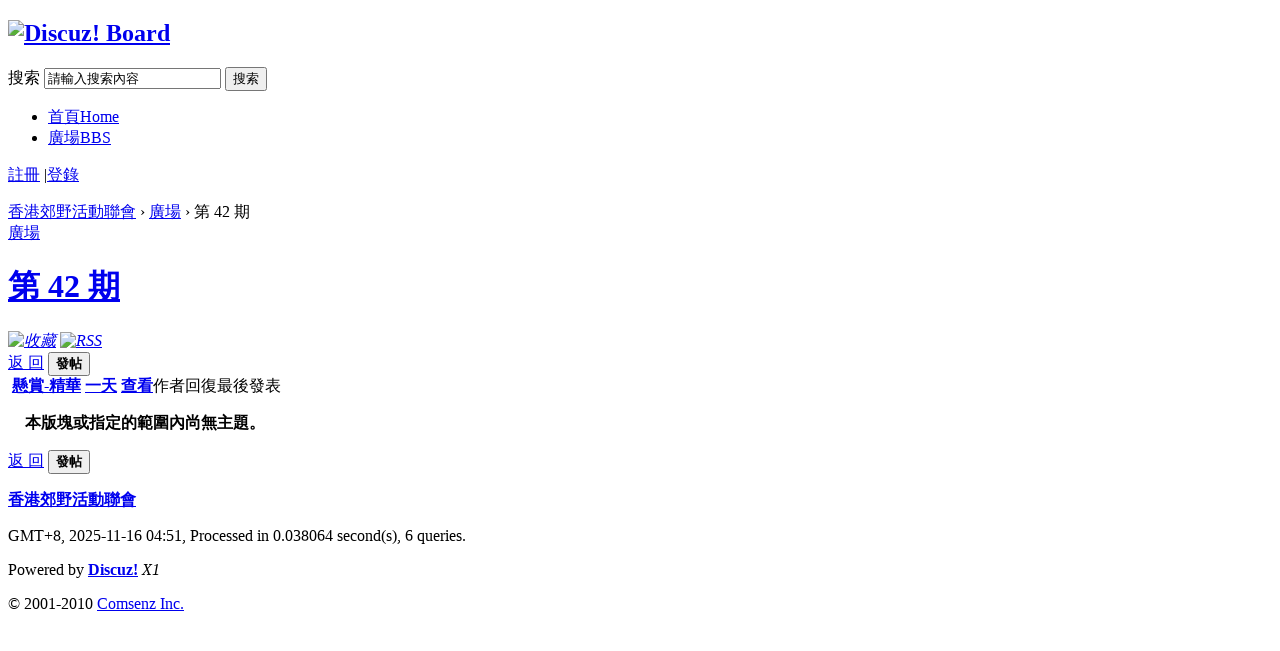

--- FILE ---
content_type: text/html; charset=utf-8
request_url: http://forum.hkfca.org.hk/forum.php?mod=forumdisplay&fid=76&filter=reply&orderby=views&recommend=1&dateline=86400&digest=1&specialtype=reward
body_size: 11961
content:
<!DOCTYPE html PUBLIC "-//W3C//DTD XHTML 1.0 Transitional//EN" "http://www.w3.org/TR/xhtml1/DTD/xhtml1-transitional.dtd">
<html xmlns="http://www.w3.org/1999/xhtml">
<head>
<meta http-equiv="Content-Type" content="text/html; charset=utf-8" />
<title>第 42 期 -  香港郊野活動聯會  - Powered by Discuz!</title>
<meta name="keywords" content="第 42 期," />
<meta name="description" content="第 42 期 香港郊野活動聯會  - Discuz! Board" />
<meta name="generator" content="Discuz! X1" />
<meta name="author" content="Discuz! Team and Comsenz UI Team" />
<meta name="copyright" content="2001-2010 Comsenz Inc." />
<meta name="MSSmartTagsPreventParsing" content="True" />
<meta http-equiv="MSThemeCompatible" content="Yes" />
<link rel="alternate" type="application/rss+xml" title="香港郊野活動聯會 - 第 42 期" href="http://forum.hkfca.org.hk/forum.php?mod=rss&fid=76&amp;auth=0" />
<link rel="stylesheet" type="text/css" href="data/cache/style_1_common.css?We7" /><link rel="stylesheet" type="text/css" href="data/cache/style_1_forum_forumdisplay.css?We7" /><script type="text/javascript">var STYLEID = '1', STATICURL = 'static/', IMGDIR = 'static/image/common', VERHASH = 'We7', charset = 'utf-8', discuz_uid = '0', cookiepre = 'e9ib_', cookiedomain = '', cookiepath = '/', attackevasive = '0', disallowfloat = 'newthread|reply', creditnotice = '1|威望|,2|金錢|,3|貢獻|'</script>
<script src="static/js/common.js?We7" type="text/javascript"></script>
<script src="static/js/home_friendselector.js?We7" type="text/javascript"></script>
<script src="static/js/forum.js?We7" type="text/javascript"></script>
</head>

<body id="nv_forum" class="pg_forumdisplay" onkeydown="if(event.keyCode==27) return false;">
<div id="append_parent"></div><div id="ajaxwaitid"></div>
<div id="hd">
<div class="wp">
<div class="hdc cl">
<h2><a href="index.php" title="香港郊野活動聯會"><img src="static/image/common/logo.png" alt="Discuz! Board" border="0" /></a></h2>
<form id="sc" class="y" method="post" autocomplete="off" action="search.php?searchsubmit=yes" target="_blank">
<input name="mod" value="search" type="hidden" />
<input type="hidden" name="formhash" value="15324825" />
<input name="srchtype" value="title" type="hidden" />
<label id="sctype" onmouseover="showMenu(this.id)" class="z">搜索</label>
<input type="text" name="srchtxt" id="srchtxt" class="px z" value="請輸入搜索內容" prompt="search_kw" autocomplete="off" onfocus="searchFocus(this);" onblur="searchBlur(this);" />
<button id="searchsubmit" name="searchsubmit" prompt="search_submit" type="submit" value="true" class="y">搜索</button>
<div id="sctype_menu" class="p_pop cl" style="display: none">
<ul><li><a href="javascript:;"><label for="mod_article" onclick="$('sctype').innerHTML = '文章';"><input type="radio" id="mod_article" class="pr" name="mod" value="portal" />文章</label></a></li><li><a href="javascript:;"><label for="mod_thread" onclick="$('sctype').innerHTML = '廣場';"><input type="radio" id="mod_thread" class="pr" name="mod" value="forum" checked="checked" />廣場</label></a></li><li><a href="javascript:;"><label for="mod_blog" onclick="$('sctype').innerHTML = '日誌';"><input type="radio" id="mod_blog" class="pr" name="mod" value="blog" />日誌</label></a></li><li><a href="javascript:;"><label for="mod_album" onclick="$('sctype').innerHTML = '相冊';"><input type="radio" id="mod_album" class="pr" name="mod" value="album" /> 相冊</label></a></li><li><a href="javascript:;"><label for="mod_group" onclick="$('sctype').innerHTML = '群組';"><input type="radio" id="mod_group" class="pr" name="mod" value="group" />群組</label></a></li></ul>
</div>
</form>
<script type="text/javascript">initscmenu();</script>
<div id="nv">
<ul><li class="menu_1"><a href="portal.php" hidefocus="true" title="Home" id="mn_portal">首頁<span>Home</span></a></li><li class="menu_2"><a href="forum.php" hidefocus="true" title="BBS" id="mn_forum">廣場<span>BBS</span></a></li></ul>
</div>
</div>

<div id="mu">
</div></div>
</div>

<div id="um" class="wp">
<p>
<a href="member.php?mod=register" onclick="showWindow('register', this.href);hideWindow('login');" class="noborder">註冊</a>
<span class="pipe">|</span><a href="member.php?mod=logging&amp;action=login" onclick="showWindow('login', this.href);hideWindow('register');">登錄</a>
</p>
</div>


<div id="wp" class="wp">
<div id="pt" class="wp"><a href="index.php" id="fjump" class="nvhm">香港郊野活動聯會</a> &rsaquo; <a href="forum.php">廣場</a> &rsaquo; 第 42 期</div><style id="diy_style" type="text/css"></style>
<div class="wp">
<!--[diy=diy1]--><div id="diy1" class="area"></div><!--[/diy]-->
</div>
<div id="ct" class="wp cl w">
<div class="mn mw">
<div class="ch">
<label class="wx"><a href="forum.php">廣場</a></label>
</div>
<div id="fh">
<div class="bm h cl">
<h1 class="wx"><a href="forum.php?mod=forumdisplay&amp;fid=76">第 42 期</a></h1>
<em class="fct mtn y">
<a href="home.php?mod=spacecp&amp;ac=favorite&amp;type=forum&amp;id=76&amp;handlekey=favoriteforum" id="a_favorite" onclick="showWindow(this.id, this.href, 'get', 0);" title="收藏"><img src="static/image/common/icon_fav.png" alt="收藏" /></a>
<a href="forum.php?mod=rss&amp;fid=76&amp;auth=0" target="_blank" title="RSS"><img src="static/image/common/icon_feed.png" alt="RSS" /></a></em>
</div>
<div id="forumarchive_menu" class="p_pop" style="display:none">
<ul class="bbda">
<li><a href="forum.php?mod=forumdisplay&amp;fid=76">全部主題</a></li></ul>
</div>
</div>


<div class="pgs pgt bm cl">
<span class="pgb y"  ><a href="forum.php">返&nbsp;回</a></span>
<button id="newspecial" class="pn pnc" prompt="post_newthread" onmouseover="$('newspecial').id = 'newspecialtmp';this.id = 'newspecial';showMenu({'ctrlid':this.id})" onclick="showWindow('newthread', 'forum.php?mod=post&action=newthread&fid=76')"><strong>發帖</strong></button></div>
<div id="filter_special_menu" class="p_pop" style="display:none" change="location.href='forum.php?mod=forumdisplay&amp;fid=76&filter='+$('filter_special').value">
<ul class="bbda">
<li><a href="forum.php?mod=forumdisplay&amp;fid=76">全部主題</a></li>
<li><a href="forum.php?mod=forumdisplay&amp;fid=76&amp;filter=specialtype&amp;specialtype=poll&recommend=1&dateline=86400&digest=1">投票</a></li><li><a href="forum.php?mod=forumdisplay&amp;fid=76&amp;filter=specialtype&amp;specialtype=trade&recommend=1&dateline=86400&digest=1">商品</a></li><li><a href="forum.php?mod=forumdisplay&amp;fid=76&amp;filter=specialtype&amp;specialtype=reward&recommend=1&dateline=86400&digest=1">懸賞</a></li><li><a href="forum.php?mod=forumdisplay&amp;fid=76&amp;filter=specialtype&amp;specialtype=activity&recommend=1&dateline=86400&digest=1">活動</a></li><li><a href="forum.php?mod=forumdisplay&amp;fid=76&amp;filter=specialtype&amp;specialtype=debate&recommend=1&dateline=86400&digest=1">辯論</a></li></ul>
<ul>
<li><a href="forum.php?mod=forumdisplay&amp;fid=76&amp;filter=digest&amp;digest=1&recommend=1&dateline=86400&specialtype=reward">精華</a></li>
<li><a href="forum.php?mod=forumdisplay&amp;fid=76&amp;filter=recommend&amp;recommend=1&amp;orderby=recommends&dateline=86400&digest=1&specialtype=reward">推薦</a></li>
</ul>
</div>
<div id="filter_dateline_menu" class="p_pop" style="display:none">
<ul>
<li><a href="forum.php?mod=forumdisplay&amp;fid=76&amp;orderby=views&amp;filter=dateline&recommend=1&digest=1&specialtype=reward">全部時間</a></li>
<li><a href="forum.php?mod=forumdisplay&amp;fid=76&amp;orderby=views&amp;filter=dateline&amp;dateline=86400&recommend=1&digest=1&specialtype=reward">一天</a></li>
<li><a href="forum.php?mod=forumdisplay&amp;fid=76&amp;orderby=views&amp;filter=dateline&amp;dateline=172800&recommend=1&digest=1&specialtype=reward">兩天</a></li>
<li><a href="forum.php?mod=forumdisplay&amp;fid=76&amp;orderby=views&amp;filter=dateline&amp;dateline=604800&recommend=1&digest=1&specialtype=reward">一周</a></li>
<li><a href="forum.php?mod=forumdisplay&amp;fid=76&amp;orderby=views&amp;filter=dateline&amp;dateline=2592000&recommend=1&digest=1&specialtype=reward">一個月</a></li>
<li><a href="forum.php?mod=forumdisplay&amp;fid=76&amp;orderby=views&amp;filter=dateline&amp;dateline=7948800&recommend=1&digest=1&specialtype=reward">三個月</a></li>
</ul>
</div>
<div id="filter_orderby_menu" class="p_pop" style="display:none">
<ul>
<li><a href="forum.php?mod=forumdisplay&amp;fid=76">默認排序</a></li>
<li><a href="forum.php?mod=forumdisplay&amp;fid=76&amp;filter=author&amp;orderby=dateline&recommend=1&dateline=86400&digest=1&specialtype=reward">發帖時間</a></li>
<li><a href="forum.php?mod=forumdisplay&amp;fid=76&amp;filter=reply&amp;orderby=replies&recommend=1&dateline=86400&digest=1&specialtype=reward">回復</a></li>
<li><a href="forum.php?mod=forumdisplay&amp;fid=76&amp;filter=reply&amp;orderby=views&recommend=1&dateline=86400&digest=1&specialtype=reward">查看</a></li>
<li><a href="forum.php?mod=forumdisplay&amp;fid=76&amp;filter=lastpost&amp;orderby=lastpost&recommend=1&dateline=86400&digest=1&specialtype=reward">最後發表</a></li>
<li><a href="forum.php?mod=forumdisplay&amp;fid=76&amp;filter=heat&amp;orderby=heats&recommend=1&dateline=86400&digest=1&specialtype=reward">熱門</a></li>
<ul>
</div>

<div id="threadlist" class="tl bm" style="position: relative;">

<form method="post" autocomplete="off" name="moderate" id="moderate" action="forum.php?mod=topicadmin&amp;action=moderate&amp;fid=76&amp;infloat=yes&amp;nopost=yes">
<input type="hidden" name="formhash" value="15324825" />
<input type="hidden" name="listextra" value="page%3D1%26filter%3Dreply%26recommend%3D1%26dateline%3D86400%26digest%3D1%26specialtype%3Dreward" />
<table summary="forum_76" id="forum_76" cellspacing="0" cellpadding="0">
<tbody class="th">
<tr>
<td class="icn">&nbsp;</td>
<th>
<a id="filter_special" href="javascript:;" onmouseover="showMenu(this.id)">
懸賞-精華</a>
<a id="filter_dateline" href="javascript:;" onmouseover="showMenu(this.id)">
一天</a>
<a id="filter_orderby" href="javascript:;" onmouseover="showMenu(this.id)">
查看</a>
</th>
<td class="by">作者</td>
<td class="num">回復</td>
<td class="by">最後發表</td></tr>
</tbody>
<tbody><tr><th colspan="5"><p class="emp">本版塊或指定的範圍內尚無主題。</p></th></tr></tbody>
</table>
</form>
</div>
<div class="bm pgs cl">
<span  class="pgb y"><a href="forum.php">返&nbsp;回</a></span>
<button class="pn pnc" id="newspecialtmp" onmouseover="$('newspecial').id = 'newspecialtmp';this.id = 'newspecial';showMenu({'ctrlid':this.id})" onclick="showWindow('newthread', 'forum.php?mod=post&action=newthread&fid=76')"><strong>發帖</strong></button></div>

</div>

<script type="text/javascript">document.onkeyup = function(e){keyPageScroll(e, 0, 0, 'forum.php?mod=forumdisplay&fid=76&filter=reply&orderby=views&recommend=1&dateline=86400&digest=1&specialtype=reward&', 1);}</script>
</div>

<div class="wp mtn">
<!--[diy=diy3]--><div id="diy3" class="area"></div><!--[/diy]-->
</div>	</div>
<div id="ft" class="wp cl">
<div id="flk" class="y">
<p>
<strong><a href="http://forum.hkfca.org.hk/forum.php" target="_blank">香港郊野活動聯會</a></strong>
</p>
<p class="xs0">
GMT+8, 2025-11-16 04:51, <span id="debuginfo">Processed in 0.038064 second(s), 6 queries</span>.
</p>
</div>
<div id="frt">
<p>Powered by <strong><a href="http://www.discuz.net" target="_blank">Discuz!</a></strong> <em>X1</em></p>
<p class="xs0">&copy; 2001-2010 <a href="http://www.comsenz.com" target="_blank">Comsenz Inc.</a></p>
</div></div>
<script src="home.php?mod=misc&ac=sendmail&rand=1763239884" type="text/javascript"></script>
</body>
</html>